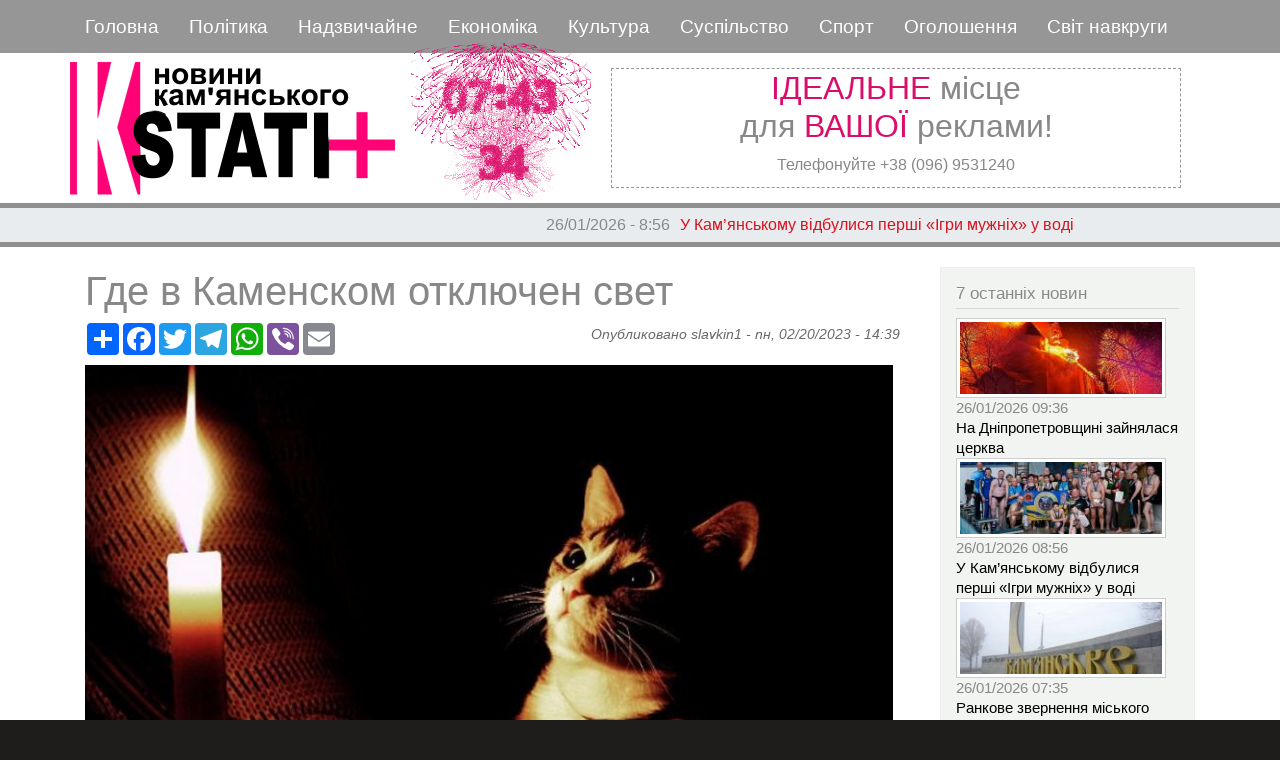

--- FILE ---
content_type: text/html; charset=UTF-8
request_url: https://www.kstati.dp.ua/index.php/ru/obschestvo/gde-v-kamenskom-otklyuchen-svet-1
body_size: 10730
content:
<!DOCTYPE html>
<html lang="ru" dir="ltr" prefix="content: http://purl.org/rss/1.0/modules/content/  dc: http://purl.org/dc/terms/  foaf: http://xmlns.com/foaf/0.1/  og: http://ogp.me/ns#  rdfs: http://www.w3.org/2000/01/rdf-schema#  schema: http://schema.org/  sioc: http://rdfs.org/sioc/ns#  sioct: http://rdfs.org/sioc/types#  skos: http://www.w3.org/2004/02/skos/core#  xsd: http://www.w3.org/2001/XMLSchema# ">
  <head>
 
<!-- Google tag (gtag.js) -->
<script async src="https://www.googletagmanager.com/gtag/js?id=G-V3EREHPVNP"></script>
<script>
  window.dataLayer = window.dataLayer || [];
  function gtag(){dataLayer.push(arguments);}
  gtag('js', new Date());

  gtag('config', 'G-V3EREHPVNP');
</script>


    <meta charset="utf-8" />
<meta name="audience" content="all" />
<meta name="thumbnail" content="https://www.kstati.dp.ua/sites/default/files/styles/media_library/public/2023-02/%D1%81%D0%B2%D0%B5%D1%82%20%D0%BA%D0%BE%D1%82_3.jpg?itok=0JxVLqKM" />
<meta name="robots" content="index, follow" />
<meta property="og:site_name" content="Кstati+" />
<link rel="canonical" href="https://www.kstati.dp.ua/index.php/ru/obschestvo/gde-v-kamenskom-otklyuchen-svet-1" />
<meta name="description" content="Адреса сообщили «Информационные системы».
«АТ «ДТЕК Дніпровські електромережі» повідомляє: У зв&#039;язку з ремонтними роботами на лінії електромереж знеструмлені споживачі:
ТП-131:
вул.Медична № 34, 36;
вул.Миру № 19, 21, 23;
до завершення робіт», - говорится в сообщении." />
<meta property="og:type" content="news" />
<meta name="news_keywords" content="news" />
<meta property="og:url" content="https://www.kstati.dp.ua/index.php/ru/obschestvo/gde-v-kamenskom-otklyuchen-svet-1" />
<meta name="keywords" content="Каменское, электроэнергия, Отключение" />
<link rel="image_src" href="https://www.kstati.dp.ua/sites/default/files/styles/kartinka_v_node/public/2023-02/%D1%81%D0%B2%D0%B5%D1%82%20%D0%BA%D0%BE%D1%82_3.jpg?itok=QHD8LPyi" />
<meta property="og:title" content="Где в Каменском отключен свет" />
<meta name="referrer" content="same-origin" />
<meta name="google" content="news, article" />
<meta property="og:description" content="Адреса сообщили «Информационные системы».
«АТ «ДТЕК Дніпровські електромережі» повідомляє: У зв&#039;язку з ремонтними роботами на лінії електромереж знеструмлені споживачі:
ТП-131:
вул.Медична № 34, 36;
вул.Миру № 19, 21, 23;
до завершення робіт», - говорится в сообщении." />
<meta property="og:image" content="https://www.kstati.dp.ua/sites/default/files/styles/kartinka_v_node/public/2023-02/%D1%81%D0%B2%D0%B5%D1%82%20%D0%BA%D0%BE%D1%82_3.jpg?itok=QHD8LPyi" />
<meta property="og:image:url" content="https://www.kstati.dp.ua/sites/default/files/styles/kartinka_v_node/public/2023-02/%D1%81%D0%B2%D0%B5%D1%82%20%D0%BA%D0%BE%D1%82_3.jpg?itok=QHD8LPyi" />
<meta property="og:image:secure_url" content="https://www.kstati.dp.ua/sites/default/files/styles/kartinka_v_node/public/2023-02/%D1%81%D0%B2%D0%B5%D1%82%20%D0%BA%D0%BE%D1%82_3.jpg?itok=QHD8LPyi" />
<meta property="og:image:type" content="image/jpeg" />
<meta property="og:image:width" content="812" />
<meta property="og:image:height" content="500" />
<meta property="og:image:alt" content="свет" />
<meta name="Generator" content="Drupal 8 (https://www.drupal.org)" />
<meta name="MobileOptimized" content="width" />
<meta name="HandheldFriendly" content="true" />
<meta name="viewport" content="width=device-width, initial-scale=1, shrink-to-fit=no" />
<script async="async" src="https://www.googletagmanager.com/gtag/js?id=G-GPJ4EB463V"></script>
<script>
  window.dataLayer = window.dataLayer || [];
  function gtag(){dataLayer.push(arguments);}
  gtag('js', new Date());

  gtag('config', 'G-GPJ4EB463V');
</script>
<meta http-equiv="x-ua-compatible" content="ie=edge" />
<link rel="shortcut icon" href="/sites/default/files/logo_lit3.jpg" type="image/jpeg" />
<link rel="revision" href="https://www.kstati.dp.ua/index.php/ru/obschestvo/gde-v-kamenskom-otklyuchen-svet-1" />

    <title>Где в Каменском отключен свет | Кstati+</title>
    <link rel="stylesheet" media="all" href="/sites/default/files/css/css_KDNSgmxjOlB06jqCQ5GpNFU8l5e2wo3gE5M34wwsmmk.css" />
<link rel="stylesheet" media="all" href="/sites/default/files/css/css_P5ZihTUQkeCyiQBH2JY92-4NhGGqY8IJ0xk2gIeCmng.css" />
<link rel="stylesheet" media="all" href="//stackpath.bootstrapcdn.com/bootstrap/4.1.1/css/bootstrap.min.css" />
<link rel="stylesheet" media="all" href="/sites/default/files/css/css_ciNRWTb5_AnrBeNB3OS4Sg6Lbc2NQ5IvYfEyF9GJO44.css" />
<link rel="stylesheet" media="print" href="/sites/default/files/css/css_Z5jMg7P_bjcW9iUzujI7oaechMyxQTUqZhHJ_aYSq04.css" />

    
<!--[if lte IE 8]>
<script src="/sites/default/files/js/js_VtafjXmRvoUgAzqzYTA3Wrjkx9wcWhjP0G4ZnnqRamA.js"></script>
<![endif]-->

  
  </head>
  <body class="layout-one-sidebar layout-sidebar-second page-node-103352 path-node node--type-article">
    <a href="#main-content" class="visually-hidden focusable skip-link">
      Перейти к основному содержанию
    </a>
    
      <div class="dialog-off-canvas-main-canvas" data-off-canvas-main-canvas>
    <div id="page-wrapper">
  <div id="page">
    <header id="header" class="header" role="banner" aria-label="Шапка сайта">
                        <nav class="navbar" id="navbar-top">
                        
                <section class="row region region-top-header">
    <div id="block-zagolovokmobilnogomenyu" class="titul-mob-menu settings-tray-editable block block-block-content block-block-contentde9c94c7-0f5e-4b6c-be48-8ba197714092" data-drupal-settingstray="editable">
  
    
      <div class="content">
      
            <div class="clearfix text-formatted field field--name-body field--type-text-with-summary field--label-hidden field__item"><p>===МЕНЮ===</p>
</div>
      
    </div>
  </div>
<nav role="navigation" aria-labelledby="block-kstati-main-menu-menu" id="block-kstati-main-menu" class="settings-tray-editable block block-menu navigation menu--main" data-drupal-settingstray="editable">
            
  <h2 class="sr-only" id="block-kstati-main-menu-menu">Основная навигация</h2>
  

        
              <ul class="clearfix nav navbar-nav">
                    <li class="nav-item">
                          <a href="/index.php/ru" class="nav-link" data-drupal-link-system-path="&lt;front&gt;">Головна</a>
              </li>
                <li class="nav-item">
                          <a href="/index.php/ru/topic/politika" class="nav-link" data-drupal-link-system-path="topic/politika">Політика</a>
              </li>
                <li class="nav-item">
                          <a href="/index.php/ru/topic/kriminal" class="nav-link" data-drupal-link-system-path="topic/kriminal">Надзвичайне</a>
              </li>
                <li class="nav-item">
                          <a href="/index.php/ru/topic/ekonomika" class="nav-link" data-drupal-link-system-path="topic/ekonomika">Економіка</a>
              </li>
                <li class="nav-item">
                          <a href="/index.php/ru/topic/kultura" class="nav-link" data-drupal-link-system-path="topic/kultura">Культура</a>
              </li>
                <li class="nav-item">
                          <a href="/index.php/ru/topic/obschestvo" class="nav-link" data-drupal-link-system-path="topic/obschestvo">Суспільство</a>
              </li>
                <li class="nav-item">
                          <a href="/index.php/ru/topic/sport" class="nav-link" data-drupal-link-system-path="topic/sport">Спорт</a>
              </li>
                <li class="nav-item">
                          <a href="/index.php/ru/private-sell" class="nav-link" data-drupal-link-system-path="private-sell">Оголошення</a>
              </li>
                <li class="nav-item">
                          <a href="/index.php/ru/topic/smirapostrochke" class="nav-link" data-drupal-link-system-path="topic/smirapostrochke">Світ навкруги</a>
              </li>
        </ul>
  


  </nav>
<div id="block-zakrytiemobmenyu" class="close-mobile-menu settings-tray-editable block block-block-content block-block-content93599198-8fd6-4c01-a069-189ba7712f06" data-drupal-settingstray="editable">
  
    
      <div class="content">
      
            <div class="clearfix text-formatted field field--name-body field--type-text-with-summary field--label-hidden field__item"><img alt="Изображение удалено." data-entity-type="file" data-entity-uuid="f000406b-50e8-4101-a087-312005b33267" src="/sites/default/files/inline-images/close.png" title="Данное изображение было удалено. Из соображений безопасности разрешены только изображения на локальном домене." height="16" width="16" class="filter-image-invalid" /></div>
      
    </div>
  </div>

  </section>

                                  </nav>
                <nav class="navbar navbar-expand-lg" id="navbar-main">
                              <a href="/index.php/ru" title="Головна" rel="home" class="navbar-brand">
              <img src="/sites/default/files/logo_big3en.png" alt="Головна" class="img-fluid d-inline-block align-top" />
            
    </a>
    <div id="block-chasy" class="front_clock settings-tray-editable block block-block-content block-block-content894a1c53-7843-4281-bdfa-40a7cae3a0b9" data-drupal-settingstray="editable">
  
    
      <div class="content">
      
            <div class="clearfix text-formatted field field--name-body field--type-text-with-summary field--label-hidden field__item"><iframe src="https://kstati.dp.ua/sites/default/files/clock/clock5s.html" width="190" height="190" align="left">
    Ваш браузер не поддерживает плавающие фреймы!
 </iframe></div>
      
    </div>
  </div>
<div id="block-topreklama" class="top-reklama settings-tray-editable block block-block-content block-block-contentff7a7917-80ed-4b1a-ba04-cab2cdd33685" data-drupal-settingstray="editable">
  
    
      <div class="content">
      
            <div class="clearfix text-formatted field field--name-body field--type-text-with-summary field--label-hidden field__item"><h2 class="text-align-center"><span class="red">ІДЕАЛЬНЕ</span> місце<br />
для <span class="red">ВАШОЇ</span> реклами!</h2>

<p class="text-align-center">Телефонуйте +38 (096) 9531240</p>
</div>
      
    </div>
  </div>


                                          </nav>
    </header>
          <div class="highlighted">
        <aside class="container section clearfix" role="complementary">
            <div data-drupal-messages-fallback class="hidden"></div>


        </aside>
      </div>
            <div id="main-wrapper" class="layout-main-wrapper clearfix">
                     <div class="mainslider">
               <section class="row region region-slider">
    <div class="views-element-container poloska settings-tray-editable block block-views block-views-blockpoloska-novostey-block-1" id="block-views-block-poloska-novostey-block-1" data-drupal-settingstray="editable">
  
    
      <div class="content">
      <div class="col-auto"><div class="view view-poloska-novostey view-id-poloska_novostey view-display-id-block_1 js-view-dom-id-1e44b490cda8aa15b3b074e9f79efff5079f682cf67f8c8736f60d0da5da774e">
  
    
      
      <div class="view-content row">
        <div class="skin-default">
    
    <div id="views_slideshow_cycle_main_poloska_novostey-block_1" class="views_slideshow_cycle_main views_slideshow_main">
    <div id="views_slideshow_cycle_teaser_section_poloska_novostey-block_1"  class="views_slideshow_cycle_teaser_section">
     <div id="views_slideshow_cycle_div_poloska_novostey-block_1_0"  class="views_slideshow_cycle_slide views_slideshow_slide views-row-1 views-row-odd">
      <div  class="views-row views-row-0 views-row-odd views-row-first">
  <div class="views-field views-field-created"><span class="field-content">26/01/2026 - 9:36</span></div><div class="views-field views-field-title"><span class="field-content"><a href="/index.php/uk/proisshestviya/na-dnipropetrovschini-zaynyalasya-cerkva" hreflang="uk">На Дніпропетровщині зайнялася церква</a></span></div>
</div>

  </div>

     <div id="views_slideshow_cycle_div_poloska_novostey-block_1_1"  class="views_slideshow_cycle_slide views_slideshow_slide views-row-2 views_slideshow_cycle_hidden views-row-even">
      <div  class="views-row views-row-1 views-row-even">
  <div class="views-field views-field-created"><span class="field-content">26/01/2026 - 8:56</span></div><div class="views-field views-field-title"><span class="field-content"><a href="/uk/sport/u-kamyanskomu-vidbulisya-pershi-igri-muzhnikh-u-vodi" hreflang="uk">У Кам’янському відбулися перші «Ігри мужніх» у воді</a></span></div>
</div>

  </div>

     <div id="views_slideshow_cycle_div_poloska_novostey-block_1_2"  class="views_slideshow_cycle_slide views_slideshow_slide views-row-3 views_slideshow_cycle_hidden views-row-odd">
      <div  class="views-row views-row-2 views-row-odd">
  <div class="views-field views-field-created"><span class="field-content">26/01/2026 - 7:35</span></div><div class="views-field views-field-title"><span class="field-content"><a href="/uk/politika/rankove-zvernennya-miskogo-golovi-kamyanskogo-andriya-bilousova-327" hreflang="uk">Ранкове звернення міського голови Кам&#039;янського Андрія Білоусова</a></span></div>
</div>

  </div>

     <div id="views_slideshow_cycle_div_poloska_novostey-block_1_3"  class="views_slideshow_cycle_slide views_slideshow_slide views-row-4 views_slideshow_cycle_hidden views-row-even">
      <div  class="views-row views-row-3 views-row-even">
  <div class="views-field views-field-created"><span class="field-content">26/01/2026 - 7:30</span></div><div class="views-field views-field-title"><span class="field-content"><a href="/uk/politika/situaciya-na-dnipropetrovschini-na-ranok-26-sichnya-0" hreflang="uk">Ситуація на Дніпропетровщині на ранок, 26 січня</a></span></div>
</div>

  </div>

     <div id="views_slideshow_cycle_div_poloska_novostey-block_1_4"  class="views_slideshow_cycle_slide views_slideshow_slide views-row-5 views_slideshow_cycle_hidden views-row-odd">
      <div  class="views-row views-row-4 views-row-odd">
  <div class="views-field views-field-created"><span class="field-content">26/01/2026 - 7:15</span></div><div class="views-field views-field-title"><span class="field-content"><a href="/uk/proisshestviya/de-sogodni-budut-vimikati-svitlo-u-kamyanskomu-cherez-profilaktichni-roboti-2" hreflang="uk">Де сьогодні будуть вимикати світло у Кам&#039;янському через профілактичні роботи</a></span></div>
</div>

  </div>

     <div id="views_slideshow_cycle_div_poloska_novostey-block_1_5"  class="views_slideshow_cycle_slide views_slideshow_slide views-row-6 views_slideshow_cycle_hidden views-row-even">
      <div  class="views-row views-row-5 views-row-even views-row-last">
  <div class="views-field views-field-created"><span class="field-content">26/01/2026 - 7:06</span></div><div class="views-field views-field-title"><span class="field-content"><a href="/uk/obschestvo/u-kamyanskomu-tramvay-no4-kursue-zminenim-marshrutom-4" hreflang="uk">У Кам&#039;янському трамвай №4 курсує зміненим маршрутом</a></span></div>
</div>

  </div>

  </div>

</div>


        </div>

    </div>
  
          </div>
</div>

    </div>
  </div>

  </section>

         </div>
              <div id="main" class="container">
          
          <div class="row row-offcanvas row-offcanvas-left clearfix">
              <main class="main-content col" id="content" role="main">
                <section class="section">
                  <a id="main-content" tabindex="-1"></a>
                    <div id="block-kstati-page-title" class="block block-core block-page-title-block">
  
    
      <div class="content">
      
  <h1 class="title"><span property="schema:name" class="field field--name-title field--type-string field--label-hidden">Где в Каменском отключен свет</span>
</h1>


    </div>
  </div>
<div id="block-knopkipodelitsya" class="settings-tray-editable block block-block-content block-block-content1950de95-58a7-4a3b-baa1-7999625abe7b" data-drupal-settingstray="editable">
  
    
      <div class="content">
      
            <div class="clearfix text-formatted field field--name-body field--type-text-with-summary field--label-hidden field__item"><!-- AddToAny BEGIN -->
<div class="a2a_kit a2a_kit_size_32 a2a_default_style">
<a class="a2a_dd" href="https://www.addtoany.com/share"></a>
<a class="a2a_button_facebook"></a>
<a class="a2a_button_twitter"></a>
<a class="a2a_button_telegram"></a>
<a class="a2a_button_whatsapp"></a>
<a class="a2a_button_viber"></a>
<a class="a2a_button_email"></a>
</div>
<script>
var a2a_config = a2a_config || {};
a2a_config.locale = "ru";
</script>
<script async src="https://static.addtoany.com/menu/page.js"></script>
<!-- AddToAny END --></div>
      
    </div>
  </div>
<div id="block-kstati-content" class="block block-system block-system-main-block">
  
    
      <div class="content">
      

<article data-history-node-id="103352" role="article" about="/index.php/ru/obschestvo/gde-v-kamenskom-otklyuchen-svet-1" typeof="schema:Article" class="node node--type-article node--promoted node--view-mode-full clearfix">
  <header>
    
          <span property="schema:name" content="Где в Каменском отключен свет" class="rdf-meta hidden"></span>
  <span property="schema:interactionCount" content="UserComments:0" class="rdf-meta hidden"></span>

          <div class="node__meta">
        <article typeof="schema:Person" about="/index.php/ru/user/80" class="profile">
  </article>

                  <em>
            Опубликовано <span rel="schema:author" class="field field--name-uid field--type-entity-reference field--label-hidden"><span lang="" about="/index.php/ru/user/80" typeof="schema:Person" property="schema:name" datatype="">slavkin1</span></span>
 - <span property="schema:dateCreated" content="2023-02-20T12:39:30+00:00" class="field field--name-created field--type-created field--label-hidden">пн, 02/20/2023 - 14:39</span>
          </em>
                  <span property="schema:dateCreated" content="2023-02-20T12:39:30+00:00" class="rdf-meta hidden"></span>

      </div>
      </header>
  <div class="node__content clearfix">
    
            <div class="field field--name-field-image field--type-image field--label-hidden field__item">  <img property="schema:image" src="/sites/default/files/styles/kartinka_v_node/public/2023-02/%D1%81%D0%B2%D0%B5%D1%82%20%D0%BA%D0%BE%D1%82_3.jpg?itok=QHD8LPyi" width="812" height="500" alt="свет" typeof="foaf:Image" class="image-style-kartinka-v-node" />


</div>
      
            <div property="schema:text" class="clearfix text-formatted field field--name-body field--type-text-with-summary field--label-hidden field__item"><p><em><strong>Адреса сообщили «Информационные системы».</strong></em><br />
«АТ «ДТЕК Дніпровські електромережі» повідомляє: У зв'язку з ремонтними роботами на лінії електромереж знеструмлені споживачі:<br />
ТП-131:<br />
вул.Медична № 34, 36;<br />
вул.Миру № 19, 21, 23;<br />
до завершення робіт», - говорится в сообщении.</p>
</div>
      <div class="field field--name-field-tags field--type-entity-reference field--label-above clearfix">
      <h3 class="field__label">Теги</h3>
    <ul class='links field__items'>
          <li><a href="/index.php/ru/tags/kamenskoe" property="schema:about" hreflang="ru">Каменское</a></li>
          <li><a href="/index.php/ru/tags/elektroenergiya" property="schema:about" hreflang="ru">электроэнергия</a></li>
          <li><a href="/index.php/ru/tags/otklyuchenie" property="schema:about" hreflang="ru">Отключение</a></li>
      </ul>
</div>


  <div class="inline__links"><nav class="links inline nav links-inline"><span class="comment-forbidden nav-link"></span></nav>
  </div>

  </div>
</article>

    </div>
  </div>


                </section>
              </main>
                                      <div class="sidebar col-md-3 order-last" id="sidebar_second">
                <aside class="section" role="complementary">
                    <div class="views-element-container settings-tray-editable block block-views block-views-block7-poslednikh-novostey-block-2" id="block-views-block-7-poslednikh-novostey-block-2" data-drupal-settingstray="editable">
  
      <h2>7 останніх новин</h2>
    
      <div class="content">
      <div class="col-auto"><div class="old7 view view-_-poslednikh-novostey view-id-7_poslednikh_novostey view-display-id-block_2 js-view-dom-id-77c2f9f2b72d37bdf88a2514612000ab92263d3e5d83c8518d76544214c69c3b">
  
    
      
      <div class="view-content row">
          <div class="views-row">
    <div class="views-field views-field-field-image"><div class="field-content">  <a href="/uk/proisshestviya/na-dnipropetrovschini-zaynyalasya-cerkva"><img src="/sites/default/files/styles/top_prosmotrov/public/2026-01/screenshot_7-12.jpg?itok=wFKFv4j5" width="210" height="80" alt="пожежа" typeof="foaf:Image" class="image-style-top-prosmotrov" />

</a>
</div></div><div class="views-field views-field-created"><span class="field-content">26/01/2026 09:36</span></div><div class="views-field views-field-title"><span class="field-content"><a href="/uk/proisshestviya/na-dnipropetrovschini-zaynyalasya-cerkva" hreflang="uk">На Дніпропетровщині зайнялася церква</a></span></div>
  </div>
    <div class="views-row">
    <div class="views-field views-field-field-image"><div class="field-content">  <a href="/index.php/uk/sport/u-kamyanskomu-vidbulisya-pershi-igri-muzhnikh-u-vodi"><img src="/sites/default/files/styles/top_prosmotrov/public/2026-01/%D1%80.jpg?itok=WYmPvPo3" width="210" height="80" alt="с" typeof="foaf:Image" class="image-style-top-prosmotrov" />

</a>
</div></div><div class="views-field views-field-created"><span class="field-content">26/01/2026 08:56</span></div><div class="views-field views-field-title"><span class="field-content"><a href="/index.php/uk/sport/u-kamyanskomu-vidbulisya-pershi-igri-muzhnikh-u-vodi" hreflang="uk">У Кам’янському відбулися перші «Ігри мужніх» у воді</a></span></div>
  </div>
    <div class="views-row">
    <div class="views-field views-field-field-image"><div class="field-content">  <a href="/uk/politika/rankove-zvernennya-miskogo-golovi-kamyanskogo-andriya-bilousova-327"><img src="/sites/default/files/styles/top_prosmotrov/public/2026-01/photo_2026-01-26_07-35-00.jpg?itok=PHeBsqFI" width="210" height="80" alt="мер" typeof="foaf:Image" class="image-style-top-prosmotrov" />

</a>
</div></div><div class="views-field views-field-created"><span class="field-content">26/01/2026 07:35</span></div><div class="views-field views-field-title"><span class="field-content"><a href="/uk/politika/rankove-zvernennya-miskogo-golovi-kamyanskogo-andriya-bilousova-327" hreflang="uk">Ранкове звернення міського голови Кам&#039;янського Андрія Білоусова</a></span></div>
  </div>
    <div class="views-row">
    <div class="views-field views-field-field-image"><div class="field-content">  <a href="/index.php/uk/politika/situaciya-na-dnipropetrovschini-na-ranok-26-sichnya-0"><img src="/sites/default/files/styles/top_prosmotrov/public/2026-01/2___2010_923x519_3.jpg?itok=UQ-gO0Do" width="210" height="80" alt="війна" typeof="foaf:Image" class="image-style-top-prosmotrov" />

</a>
</div></div><div class="views-field views-field-created"><span class="field-content">26/01/2026 07:30</span></div><div class="views-field views-field-title"><span class="field-content"><a href="/index.php/uk/politika/situaciya-na-dnipropetrovschini-na-ranok-26-sichnya-0" hreflang="uk">Ситуація на Дніпропетровщині на ранок, 26 січня</a></span></div>
  </div>
    <div class="views-row">
    <div class="views-field views-field-field-image"><div class="field-content">  <a href="/index.php/uk/proisshestviya/de-sogodni-budut-vimikati-svitlo-u-kamyanskomu-cherez-profilaktichni-roboti-2"><img src="/sites/default/files/styles/top_prosmotrov/public/2026-01/energo_8.1000x700_8.jpg?itok=m53HwYLT" width="210" height="80" alt="світло" typeof="foaf:Image" class="image-style-top-prosmotrov" />

</a>
</div></div><div class="views-field views-field-created"><span class="field-content">26/01/2026 07:15</span></div><div class="views-field views-field-title"><span class="field-content"><a href="/index.php/uk/proisshestviya/de-sogodni-budut-vimikati-svitlo-u-kamyanskomu-cherez-profilaktichni-roboti-2" hreflang="uk">Де сьогодні будуть вимикати світло у Кам&#039;янському через профілактичні роботи</a></span></div>
  </div>
    <div class="views-row">
    <div class="views-field views-field-field-image"><div class="field-content">  <a href="/index.php/uk/obschestvo/u-kamyanskomu-tramvay-no4-kursue-zminenim-marshrutom-4"><img src="/sites/default/files/styles/top_prosmotrov/public/2026-01/%D1%82%D1%80%D0%B0%D0%BC%D0%B2%D0%B0%D0%B9%204%20%D0%B7%D0%B8%D0%BC%D0%B0_1_4.jpg?itok=JiZhkfwi" width="210" height="80" alt="трамвай" typeof="foaf:Image" class="image-style-top-prosmotrov" />

</a>
</div></div><div class="views-field views-field-created"><span class="field-content">26/01/2026 07:06</span></div><div class="views-field views-field-title"><span class="field-content"><a href="/index.php/uk/obschestvo/u-kamyanskomu-tramvay-no4-kursue-zminenim-marshrutom-4" hreflang="uk">У Кам&#039;янському трамвай №4 курсує зміненим маршрутом</a></span></div>
  </div>
    <div class="views-row">
    <div class="views-field views-field-field-image"><div class="field-content">  <a href="/index.php/uk/ekonomika/deshevoi-grechki-vzhe-ne-bude-nevtishniy-prognoz-ekonomista"><img src="/sites/default/files/styles/top_prosmotrov/public/2026-01/img_4496-img.jpg?itok=Rs6VWM9m" width="210" height="80" alt="гречка" typeof="foaf:Image" class="image-style-top-prosmotrov" />

</a>
</div></div><div class="views-field views-field-created"><span class="field-content">26/01/2026 07:06</span></div><div class="views-field views-field-title"><span class="field-content"><a href="/index.php/uk/ekonomika/deshevoi-grechki-vzhe-ne-bude-nevtishniy-prognoz-ekonomista" hreflang="uk">Дешевої гречки вже не буде: невтішний прогноз економіста</a></span></div>
  </div>

    </div>
  
          </div>
</div>

    </div>
  </div>
<div class="views-element-container block-transparent settings-tray-editable block block-views block-views-blocktop-prosmotrov-block-2" id="block-views-block-top-prosmotrov-block-2" data-drupal-settingstray="editable">
  
      <h2>Топ переглядів</h2>
    
      <div class="content">
      <div class="col-auto"><div class="top-prosmotr view view-top-prosmotrov view-id-top_prosmotrov view-display-id-block_2 js-view-dom-id-739122f2fd8562c583c5b5075a2551313f32a6e5fb4738eed8458f4351f291a7">
  
    
      
      <div class="view-content row">
      <div id="views-bootstrap-top-prosmotrov-block-2"  class="panel-group">
                    <div class="card">
        <div class="class-header" id="heading0">
          <h5 class="mb-0">
            <button class="btn btn-link" data-toggle="collapse" data-target="#views-bootstrap-top-prosmotrov-block-2-collapse-0" aria-expanded="true" aria-controls="collapseOne">
              Графік відключення світла у Кам&#039;янському на сьогодні, 26 січня
            </button>
          </h5>
        </div>

        <div id="views-bootstrap-top-prosmotrov-block-2-collapse-0" class="collapse show" aria-labelledby="heading0" data-parent="#views-bootstrap-top-prosmotrov-block-2">
          <div class="card-body">
              <div class="views-field views-field-field-image"><div class="field-content">  <a href="/uk/obschestvo/grafik-vidklyuchennya-svitla-u-kamyanskomu-na-sogodni-26-sichnya">  <img srcset="/sites/default/files/styles/max_325x325/public/2026-01/energo_8.1000x700_7.jpg?itok=hc9EU1O4 325w, /sites/default/files/styles/max_650x650/public/2026-01/energo_8.1000x700_7.jpg?itok=ezPoykfG 650w, /sites/default/files/styles/max_1300x1300/public/2026-01/energo_8.1000x700_7.jpg?itok=zoAsJkN5 1000w" sizes="(min-width: 1290px) 325px, (min-width: 851px) 25vw, (min-width: 560px) 50vw, 100vw" src="/sites/default/files/styles/max_325x325/public/2026-01/energo_8.1000x700_7.jpg?itok=hc9EU1O4" alt="світло" typeof="foaf:Image" />

</a>
</div></div>
          </div>
        </div>
      </div>              <div class="card">
        <div class="class-header" id="heading1">
          <h5 class="mb-0">
            <button class="btn btn-link" data-toggle="collapse" data-target="#views-bootstrap-top-prosmotrov-block-2-collapse-1" aria-expanded="false" aria-controls="collapseOne">
              На Дніпропетровщині зникла 14-річна дівчина
            </button>
          </h5>
        </div>

        <div id="views-bootstrap-top-prosmotrov-block-2-collapse-1" class="collapse" aria-labelledby="heading1" data-parent="#views-bootstrap-top-prosmotrov-block-2">
          <div class="card-body">
              <div class="views-field views-field-field-image"><div class="field-content">  <a href="/uk/proisshestviya/na-dnipropetrovschini-znikla-14-richna-divchina-1">  <img srcset="/sites/default/files/styles/max_325x325/public/2026-01/%D1%80%D0%BE%D0%B7%D1%88%D1%83%D0%BA_9.jpg?itok=IJhQzYwt 325w, /sites/default/files/styles/max_650x650/public/2026-01/%D1%80%D0%BE%D0%B7%D1%88%D1%83%D0%BA_9.jpg?itok=9aKdY6MW 650w, /sites/default/files/styles/max_1300x1300/public/2026-01/%D1%80%D0%BE%D0%B7%D1%88%D1%83%D0%BA_9.jpg?itok=QisjXbpA 1140w" sizes="(min-width: 1290px) 325px, (min-width: 851px) 25vw, (min-width: 560px) 50vw, 100vw" src="/sites/default/files/styles/max_325x325/public/2026-01/%D1%80%D0%BE%D0%B7%D1%88%D1%83%D0%BA_9.jpg?itok=IJhQzYwt" alt="розшук" typeof="foaf:Image" />

</a>
</div></div>
          </div>
        </div>
      </div>              <div class="card">
        <div class="class-header" id="heading2">
          <h5 class="mb-0">
            <button class="btn btn-link" data-toggle="collapse" data-target="#views-bootstrap-top-prosmotrov-block-2-collapse-2" aria-expanded="false" aria-controls="collapseOne">
              Де сьогодні будуть вимикати світло у Кам&#039;янському через профілактичні роботи
            </button>
          </h5>
        </div>

        <div id="views-bootstrap-top-prosmotrov-block-2-collapse-2" class="collapse" aria-labelledby="heading2" data-parent="#views-bootstrap-top-prosmotrov-block-2">
          <div class="card-body">
              <div class="views-field views-field-field-image"><div class="field-content">  <a href="/uk/proisshestviya/de-sogodni-budut-vimikati-svitlo-u-kamyanskomu-cherez-profilaktichni-roboti-2">  <img srcset="/sites/default/files/styles/max_325x325/public/2026-01/energo_8.1000x700_8.jpg?itok=49evi917 325w, /sites/default/files/styles/max_650x650/public/2026-01/energo_8.1000x700_8.jpg?itok=tgM3G8Oe 650w, /sites/default/files/styles/max_1300x1300/public/2026-01/energo_8.1000x700_8.jpg?itok=BTh-8ybQ 1000w" sizes="(min-width: 1290px) 325px, (min-width: 851px) 25vw, (min-width: 560px) 50vw, 100vw" src="/sites/default/files/styles/max_325x325/public/2026-01/energo_8.1000x700_8.jpg?itok=49evi917" alt="світло" typeof="foaf:Image" />

</a>
</div></div>
          </div>
        </div>
      </div>              <div class="card">
        <div class="class-header" id="heading3">
          <h5 class="mb-0">
            <button class="btn btn-link" data-toggle="collapse" data-target="#views-bootstrap-top-prosmotrov-block-2-collapse-3" aria-expanded="false" aria-controls="collapseOne">
              На Дніпропетровщині п’яний водій врізався в електроопору
            </button>
          </h5>
        </div>

        <div id="views-bootstrap-top-prosmotrov-block-2-collapse-3" class="collapse" aria-labelledby="heading3" data-parent="#views-bootstrap-top-prosmotrov-block-2">
          <div class="card-body">
              <div class="views-field views-field-field-image"><div class="field-content">  <a href="/uk/proisshestviya/na-dnipropetrovschini-pyaniy-vodiy-vrizavsya-v-elektrooporu">  <img srcset="/sites/default/files/styles/max_325x325/public/2026-01/photo_2026-01-25_12-16-36.jpg?itok=j5Lr2-iO 325w, /sites/default/files/styles/max_650x650/public/2026-01/photo_2026-01-25_12-16-36.jpg?itok=3ttTBKwD 650w, /sites/default/files/styles/max_1300x1300/public/2026-01/photo_2026-01-25_12-16-36.jpg?itok=Uhp0SNsL 960w" sizes="(min-width: 1290px) 325px, (min-width: 851px) 25vw, (min-width: 560px) 50vw, 100vw" src="/sites/default/files/styles/max_325x325/public/2026-01/photo_2026-01-25_12-16-36.jpg?itok=j5Lr2-iO" alt="дтп" typeof="foaf:Image" />

</a>
</div></div>
          </div>
        </div>
      </div>              <div class="card">
        <div class="class-header" id="heading4">
          <h5 class="mb-0">
            <button class="btn btn-link" data-toggle="collapse" data-target="#views-bootstrap-top-prosmotrov-block-2-collapse-4" aria-expanded="false" aria-controls="collapseOne">
              У Кам&#039;янському через аварію більше 40 будинків без води
            </button>
          </h5>
        </div>

        <div id="views-bootstrap-top-prosmotrov-block-2-collapse-4" class="collapse" aria-labelledby="heading4" data-parent="#views-bootstrap-top-prosmotrov-block-2">
          <div class="card-body">
              <div class="views-field views-field-field-image"><div class="field-content">  <a href="/index.php/uk/proisshestviya/u-kamyanskomu-cherez-avariyu-bilshe-40-budinkiv-bez-vodi-1">  <img srcset="/sites/default/files/styles/max_325x325/public/2026-01/%D0%B2%D0%BE%D0%B4%D0%B0_7.jpg?itok=8e4CwyQ5 325w, /sites/default/files/styles/max_650x650/public/2026-01/%D0%B2%D0%BE%D0%B4%D0%B0_7.jpg?itok=6hHnyTlK 600w" sizes="(min-width: 1290px) 325px, (min-width: 851px) 25vw, (min-width: 560px) 50vw, 100vw" src="/sites/default/files/styles/max_325x325/public/2026-01/%D0%B2%D0%BE%D0%B4%D0%B0_7.jpg?itok=8e4CwyQ5" alt="вода" typeof="foaf:Image" />

</a>
</div></div>
          </div>
        </div>
      </div></div>

    </div>
  
          </div>
</div>

    </div>
  </div>
<div class="poll-view block poll settings-tray-editable block-poll block-poll-recent-block" id="block-mostrecentpoll" data-drupal-settingstray="editable">
  
      <h2>Чи підтримуєте Ви точку зору київських чиновників і депутатів, що треба обмежити фінансові витрати місцевих громад України?</h2>
    
      <div class="content">
      <div class="col-auto">
<form class="poll-view-form-164 poll-view-form" data-drupal-selector="poll-view-form-164" action="/index.php/uk/poll/164?destination=/index.php/ru/obschestvo/gde-v-kamenskom-otklyuchen-svet-1" method="post" id="poll-view-form-164" accept-charset="UTF-8">
  
<div class="poll">
  <div class="vote-form">
    
    <fieldset data-drupal-selector="edit-choice" id="edit-choice--wrapper" class="fieldgroup form-composite js-form-item form-item js-form-wrapper form-group col-auto">
      <legend>
    <span class="visually-hidden fieldset-legend">Choices</span>
  </legend>
  <div class="fieldset-wrapper">
            <div id="edit-choice" class="radio">

                
  <div class="js-form-item js-form-type-radio radio form-check js-form-item-choice form-item-choice">
                <input data-drupal-selector="edit-choice-555" type="radio" id="edit-choice-555" name="choice" value="555" class="form-radio form-check-input">
          <label  class="js-form-item js-form-type-radio radio form-check js-form-item-choice form-item-choice form-check-label" for="edit-choice-555">
        Так, бо в країні війна
      </label>
                  </div>


                
  <div class="js-form-item js-form-type-radio radio form-check js-form-item-choice form-item-choice">
                <input data-drupal-selector="edit-choice-556" type="radio" id="edit-choice-556" name="choice" value="556" class="form-radio form-check-input">
          <label  class="js-form-item js-form-type-radio radio form-check js-form-item-choice form-item-choice form-check-label" for="edit-choice-556">
        Ні, бо це порушення прав місцевого самоврядування
      </label>
                  </div>


                
  <div class="js-form-item js-form-type-radio radio form-check js-form-item-choice form-item-choice">
                <input data-drupal-selector="edit-choice-557" type="radio" id="edit-choice-557" name="choice" value="557" class="form-radio form-check-input">
          <label  class="js-form-item js-form-type-radio radio form-check js-form-item-choice form-item-choice form-check-label" for="edit-choice-557">
        Мені все одно
      </label>
                  </div>
</div>

          </div>
</fieldset>


    <div data-drupal-selector="edit-actions" class="form-actions js-form-wrapper form-group col-auto" id="edit-actions"><button data-drupal-selector="edit-vote" type="submit" id="edit-vote" name="op" value="Голос" class="button button--primary js-form-submit form-submit btn btn-primary">Голос</button>
</div>

  </div>
<input autocomplete="off" data-drupal-selector="form-1wb2v0svkzhdi7vklpykre9m7b86etv52sfcdbfdva" type="hidden" name="form_build_id" value="form--1Wb2v0svKzhDi7VkLPYKRe9m7B86eTV52SFcDBFDvA" class="form-control" />
<input data-drupal-selector="edit-poll-view-form-164" type="hidden" name="form_id" value="poll_view_form_164" class="form-control" />
<input data-drupal-selector="edit-honeypot-time" type="hidden" name="honeypot_time" value="KUzSqTqOZhEt5nwEd5G-vbu6zGokH7jBTX88u7dgraE" class="form-control" />
<div class="url-textfield js-form-wrapper form-group col-auto" style="display: none !important;">


  <fieldset class="js-form-item js-form-type-textfield form-type-textfield js-form-item-url form-item-url form-group col-auto">
          <label for="edit-url">Leave this field blank</label>
                <input autocomplete="off" data-drupal-selector="edit-url" type="text" id="edit-url" name="url" value="" size="20" maxlength="128" class="form-text form-control" />

                  </fieldset>
</div>

</div>

</form>
</div>

    </div>
  </div>
<div id="block-spravochniki" class="block-transparent block-button settings-tray-editable block block-block-content block-block-contenta47ac4f1-5028-45f7-b038-d1596972f00e" data-drupal-settingstray="editable">
  
    
      <div class="content">
      
            <div class="clearfix text-formatted field field--name-body field--type-text-with-summary field--label-hidden field__item"><p><a class="btn btn-info" href="/topic/spravochniki">Довідники</a></p>
</div>
      
    </div>
  </div>
<div id="block-poiskposaytu" class="settings-tray-editable block block-block-content block-block-content25b90229-462f-43b2-bc08-10511c91c3bf" data-drupal-settingstray="editable">
  
      <h2>Пошук по сайту</h2>
    
      <div class="content">
      
            <div class="clearfix text-formatted field field--name-body field--type-text-with-summary field--label-hidden field__item"><a href="/search-node" class="btn btn-info" role="button">Пошук</a></div>
      
    </div>
  </div>


                </aside>
              </div>
                      </div>
        </div>
    </div>
        <footer class="site-footer">
              <div class="container">
                      <div class="site-footer__top clearfix">
                <section class="row region region-footer-first">
    <nav role="navigation" aria-labelledby="block-kstati-footer-menu" id="block-kstati-footer" class="settings-tray-editable block block-menu navigation menu--footer" data-drupal-settingstray="editable">
            
  <h2 class="sr-only" id="block-kstati-footer-menu">Меню в подвале</h2>
  

        
              <ul class="clearfix nav navbar-nav">
                    <li class="nav-item">
                <a href="/ru/contact" class="nav-link" data-drupal-link-system-path="contact">Контакт</a>
              </li>
                <li class="nav-item">
                <a href="/ru/node/53022" title="Розміщення реклами" class="nav-link" data-drupal-link-system-path="node/53022">Розміщення реклами</a>
              </li>
        </ul>
  


  </nav>

  </section>

                <section class="row region region-footer-second">
    <div id="block-nizsaytaopisanie" class="fut-50 settings-tray-editable block block-block-content block-block-content31b0b143-bfd6-46bb-b06a-6b0331ae8283" data-drupal-settingstray="editable">
  
    
      <div class="content">
      
            <div class="clearfix text-formatted field field--name-body field--type-text-with-summary field--label-hidden field__item"><p>© Copyright "Kstati+ новини Кам'янського (Дніпродзержинська)" 2010-2024. Всі права захищені. Розробка та підтримка <a href="http://klew.dp.ua">klew</a>. Передрук матеріалів дозволяється лише за умови вказівки джерела у вигляді активного посилання на ресурс kstati.dp.ua*.</p>
</div>
      
    </div>
  </div>

  </section>

              
              
            </div>
                            </div>
    </footer>
  </div>
</div>

  </div>

    
    <script type="application/json" data-drupal-selector="drupal-settings-json">{"path":{"baseUrl":"\/index.php\/","scriptPath":null,"pathPrefix":"ru\/","currentPath":"node\/103352","currentPathIsAdmin":false,"isFront":false,"currentLanguage":"ru"},"pluralDelimiter":"\u0003","suppressDeprecationErrors":true,"ajaxPageState":{"libraries":"bootstrap_barrio\/form,bootstrap_barrio\/global-styling,bootstrap_barrio\/links,bootstrap_barrio\/node,colorbox\/default,colorbox_inline\/colorbox_inline,colorbox_load\/colorbox_load,core\/html5shiv,core\/jquery.form,core\/picturefill,kstati\/bootstrap_cdn,kstati\/global-styling,ng_lightbox\/ng_lightbox,poll\/drupal.poll-links,statistics\/drupal.statistics,system\/base,views\/views.module,views_slideshow\/jquery_hoverIntent,views_slideshow\/widget_info,views_slideshow_cycle\/jquery_cycle,views_slideshow_cycle\/json2,views_slideshow_cycle\/views_slideshow_cycle","theme":"kstati","theme_token":null},"ajaxTrustedUrl":{"\/index.php\/uk\/poll\/164?destination=\/index.php\/ru\/obschestvo\/gde-v-kamenskom-otklyuchen-svet-1":true,"\/index.php\/ru\/poll\/164?ajax_form=1\u0026view_mode=block":true},"colorbox":{"opacity":"0.85","current":"{current} \u0438\u0437 {total}","previous":"\u00ab \u041f\u0440\u0435\u0434\u044b\u0434\u0443\u0449\u0438\u0439","next":"\u0421\u043b\u0435\u0434\u0443\u044e\u0449\u0438\u0439 \u00bb","close":"Close","maxWidth":"98%","maxHeight":"98%","fixed":true,"mobiledetect":true,"mobiledevicewidth":"480px"},"statistics":{"data":{"nid":"103352"},"url":"\/core\/modules\/statistics\/statistics.php"},"viewsSlideshowCycle":{"#views_slideshow_cycle_main_poloska_novostey-block_1":{"num_divs":6,"id_prefix":"#views_slideshow_cycle_main_","div_prefix":"#views_slideshow_cycle_div_","vss_id":"poloska_novostey-block_1","effect":"scrollLeft","transition_advanced":1,"timeout":3000,"speed":700,"delay":0,"sync":1,"random":0,"pause":1,"pause_on_click":0,"action_advanced":1,"start_paused":0,"remember_slide":0,"remember_slide_days":1,"pause_in_middle":0,"pause_when_hidden":0,"pause_when_hidden_type":"full","amount_allowed_visible":"","nowrap":0,"fixed_height":1,"items_per_slide":1,"items_per_slide_first":0,"items_per_slide_first_number":1,"wait_for_image_load":1,"wait_for_image_load_timeout":3000,"cleartype":1,"cleartypenobg":1,"advanced_options":"{\u0022width\u0022:\u00221000\u0022}","advanced_options_choices":"width","advanced_options_entry":1000}},"viewsSlideshow":{"poloska_novostey-block_1":{"methods":{"goToSlide":["viewsSlideshowPager","viewsSlideshowSlideCounter","viewsSlideshowCycle"],"nextSlide":["viewsSlideshowPager","viewsSlideshowSlideCounter","viewsSlideshowCycle"],"pause":["viewsSlideshowControls","viewsSlideshowCycle"],"play":["viewsSlideshowControls","viewsSlideshowCycle"],"previousSlide":["viewsSlideshowPager","viewsSlideshowSlideCounter","viewsSlideshowCycle"],"transitionBegin":["viewsSlideshowPager","viewsSlideshowSlideCounter"],"transitionEnd":[]},"paused":0}},"ajax":{"edit-vote":{"callback":"::ajaxReplaceForm","url":"\/index.php\/ru\/poll\/164?ajax_form=1\u0026view_mode=block","event":"mousedown","keypress":true,"prevent":"click","dialogType":"ajax","submit":{"_triggering_element_name":"op","_triggering_element_value":"\u0413\u043e\u043b\u043e\u0441"}}},"user":{"uid":0,"permissionsHash":"2d79e775ba16a30b5a5064b1ff7f336dd150b98b2819f7a2eaae66f7876f831a"}}</script>
<script src="/sites/default/files/js/js_wCXpXjypHfg-HDcG7eGkwUuTbe-RY8IruwK8NmoU_FU.js"></script>
<script src="//cdnjs.cloudflare.com/ajax/libs/popper.js/1.14.3/umd/popper.min.js"></script>
<script src="//stackpath.bootstrapcdn.com/bootstrap/4.1.1/js/bootstrap.min.js"></script>
<script src="/sites/default/files/js/js_n54rqSNcnHonuNOtxxC1Acb8xxBbcxejxbp5rTaJA4E.js"></script>


  </body>
</html>
